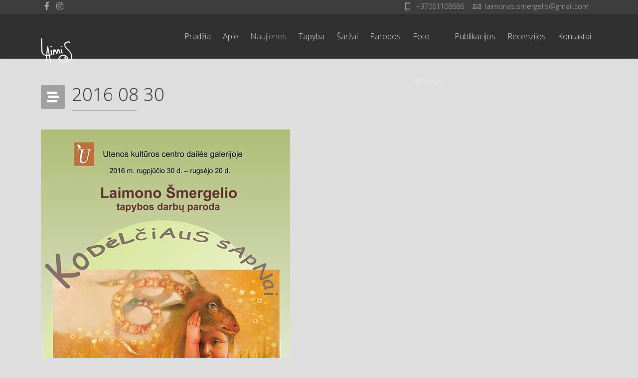

--- FILE ---
content_type: text/html; charset=utf-8
request_url: https://www.smergelis.lt/index.php/lt/naujienos/46-2016-08-30
body_size: 4007
content:
<!DOCTYPE html>
<html lang="lt-lt" dir="ltr">
	<head>
		<meta http-equiv="X-UA-Compatible" content="IE=edge">
		<meta name="viewport" content="width=device-width, initial-scale=1">
		<base href="https://www.smergelis.lt/index.php/lt/naujienos/46-2016-08-30" />
	<meta http-equiv="content-type" content="text/html; charset=utf-8" />
	<meta name="author" content="Super User" />
	<title>2016 08 30</title>
	<link href="/images/Logas.png" rel="shortcut icon" type="image/vnd.microsoft.icon" />
	<link href="//fonts.googleapis.com/css?family=Open+Sans:300,regular,500,600,700,800,300italic,italic,500italic,600italic,700italic,800italic&amp;subset=latin" rel="stylesheet" type="text/css" />
	<link href="/templates/flex/css/bootstrap.min.css" rel="stylesheet" type="text/css" />
	<link href="/templates/flex/css/joomla-fontawesome.min.css" rel="stylesheet" type="text/css" />
	<link href="/templates/flex/css/font-awesome-v4-shims.min.css" rel="stylesheet" type="text/css" />
	<link href="/templates/flex/css/template.css" rel="stylesheet" type="text/css" />
	<link href="/templates/flex/css/presets/preset8.css" rel="stylesheet" type="text/css" class="preset" />
	<link href="/templates/flex/css/frontend-edit.css" rel="stylesheet" type="text/css" />
	<style type="text/css">
body.site {background-color:#dedede;}body{font-family:Open Sans, sans-serif; font-weight:300; }h1{font-family:Open Sans, sans-serif; font-weight:800; }h2{font-family:Open Sans, sans-serif; font-weight:600; }h3{font-family:Open Sans, sans-serif; font-weight:normal; }h4{font-family:Open Sans, sans-serif; font-weight:normal; }h5{font-family:Open Sans, sans-serif; font-weight:600; }h6{font-family:Open Sans, sans-serif; font-weight:600; }@media (min-width: 1400px) {
.container {
max-width: 1140px;
}
}#sp-top-bar{ background-color:#3d3d3d;color:#d4d4d4; }#sp-top-bar a{color:#b3b3b3;}#sp-top-bar a:hover{color:#d1d1d1;}#sp-header{ background-color:#303030;color:#f0f0f0; }#sp-header a{color:#ededed;}#sp-header a:hover{color:#ffffff;}#sp-footer{ background-color:#363839;color:#b0b0b0; }#sp-footer a{color:#d6d6d6;}#sp-footer a:hover{color:#f0f0f0;}.offcanvas-menu{}.offcanvas-menu ul li a{color: }.offcanvas-menu .offcanvas-inner .search input.inputbox{border-color: }#sp-header .top-search-wrapper .icon-top-wrapper,#sp-header .top-search-wrapper .icon-top-wrapper >i:before,.sp-megamenu-wrapper > .sp-megamenu-parent >li >a,.sp-megamenu-wrapper #offcanvas-toggler,#sp-header .modal-login-wrapper span,#sp-header .ap-my-account i.pe-7s-user,#sp-header .ap-my-account .info-text,#sp-header .mod-languages,#sp-header .logo,#cart-menu,#cd-menu-trigger,.cd-cart,.cd-cart > i{height:90px;line-height:90px;}.total_products{top:calc(90px / 2 - 22px);}#sp-header,.transparent-wrapper{height:90px;}.transparent,.sticky-top{}#sp-header #sp-menu .sp-megamenu-parent >li >a,#sp-header #sp-menu .sp-megamenu-parent li .sp-dropdown >li >a,#sp-header .top-search-wrapper .icon-top-wrapper i,#sp-header #cd-menu-trigger i,#sp-header .cd-cart i,#sp-header .top-search-wrapper{}#sp-header #sp-menu .sp-dropdown .sp-dropdown-inner{}#sp-header #sp-menu .sp-dropdown .sp-dropdown-inner li.sp-menu-item >a,#sp-header #sp-menu .sp-dropdown .sp-dropdown-inner li.sp-menu-item.separator >a,#sp-header #sp-menu .sp-dropdown .sp-dropdown-inner li.sp-menu-item.separator >a:hover,#sp-header .sp-module-content ul li a,#sp-header .vm-menu .vm-title{}.sticky .logo,.sticky #cart-menu,.sticky #cd-menu-trigger,.sticky .cd-cart,.sticky .cd-cart >i,.sticky .menu-is-open >i,#sp-header.sticky .modal-login-wrapper span,#sp-header.sticky .ap-my-account i.pe-7s-user,#sp-header.sticky .ap-my-account .info-text,#sp-header.sticky .mod-languages,#sp-header.sticky .top-search-wrapper .icon-top-wrapper,#sp-header.sticky .top-search-wrapper .icon-top-wrapper >i:before,.sticky .sp-megamenu-wrapper > .sp-megamenu-parent >li >a,.sticky .sp-megamenu-wrapper #offcanvas-toggler,.sticky #sp-logo a.logo{ height:70px;line-height:70px; } .sticky .total_products{top: calc(70px / 2 - 22px);} .sticky .sticky__wrapper{ height:70px; -webkit-animation-name:fade-in-down;animation-name:fade-in-down;}.sticky .sticky__wrapper .sp-sticky-logo {height:70px;}.sticky.onepage .sticky__wrapper,.sticky.white .sticky__wrapper,.sticky.transparent .sticky__wrapper{} #sp-header.sticky #sp-menu .sp-megamenu-wrapper .sp-megamenu-parent >li >a,#sp-header.sticky .top-search-wrapper,#sp-header.sticky .top-search-wrapper .icon-top-wrapper i,#sp-header.sticky #cd-menu-trigger i,#sp-header.sticky .cd-cart i{;}#sp-header.sticky #sp-menu .sp-megamenu-wrapper .sp-megamenu-parent >li.active>a,#sp-header.sticky #sp-menu .sp-megamenu-wrapper .sp-megamenu-parent >li.current-item>a,#sp-header.sticky #sp-menu .sp-megamenu-wrapper .sp-megamenu-parent >li.sp-has-child.active>a,.sticky #offcanvas-toggler >i,.sticky #offcanvas-toggler >i:hover{color:;} 
	</style>
	<script src="/templates/flex/js/jui/jquery.min.js?641bd6eff8a619684cf34a6272d564d1" type="text/javascript"></script>
	<script src="/media/jui/js/jquery-noconflict.js?641bd6eff8a619684cf34a6272d564d1" type="text/javascript"></script>
	<script src="/media/jui/js/jquery-migrate.min.js?641bd6eff8a619684cf34a6272d564d1" type="text/javascript"></script>
	<script src="/plugins/system/helix3/assets/js/bootstrap.legacy.js" type="text/javascript"></script>
	<script src="/templates/flex/js/bootstrap.min.js" type="text/javascript"></script>
	<script src="/templates/flex/js/jquery.easing.min.js" type="text/javascript"></script>
	<script src="/templates/flex/js/main.js" type="text/javascript"></script>
	<script src="/templates/flex/js/frontend-edit.js" type="text/javascript"></script>
	<script type="text/javascript">
var sp_preloader = "1";var sp_offanimation = "default";var stickyHeaderVar = "1";var stickyHeaderAppearPoint = 250;
	</script>
	<meta property="og:url" content="https://www.smergelis.lt/index.php/lt/naujienos/46-2016-08-30" />
	<meta property="og:site_name" content="www.smergelis.lt" />
	<meta property="og:type" content="article" />
	<meta property="og:title" content="2016 08 30" />
	<meta property="og:description" content="" />
	<meta name="twitter:card" content="summary" />
	<meta name="twitter:site" content="www.smergelis.lt" />
	<meta name="twitter:title" content="2016 08 30" />
	<meta name="twitter:description" content="" />
		 <!-- Global site tag (gtag.js) - Google Analytics -->
  <script async src="https://www.googletagmanager.com/gtag/js?id=UA-20680655-1"></script>
  <script>
   window.dataLayer = window.dataLayer || [];
   function gtag(){dataLayer.push(arguments);}
   gtag('js', new Date());
   gtag('config', 'UA-20680655-1');
  </script>
	</head>
	
	<body class="site com-content view-article no-layout no-task itemid-125 lt-lt ltr  sticky-header layout-fluid off-canvas-menu-init">
	
		        <div class="body-wrapper off-canvas-menu-wrap">
            <div class="body-innerwrapper body_innerwrapper_overflow">
				<div class="sp-pre-loader"><div class="sp-loader-with-logo"><div class="logo"><img src="https://www.smergelis.lt//images/Logas.png" alt=""></div><div class="line" id="line-load"></div></div></div><section id="sp-top-bar"><div class="container"><div class="row"><div id="sp-top1" class="col-12 col-md-4 col-lg-4 "><div class="sp-column"><ul class="social-icons"><li><a target="_blank" href="https://www.facebook.com/smergelis" aria-label="facebook"><i class="fab fa-facebook-f" aria-hidden="true"></i></a></li><li ><a target="_blank" href="https://www.instagram.com/laimonassmergelis/" aria-label="Instagram"><i class="fab fa-instagram" aria-hidden="true"></i></a></li></ul></div></div><div id="sp-top2" class="col-12 col-md-8 col-lg-8 "><div class="sp-column pull-right"><ul class="sp-contact-info"><li class="sp-contact-mobile"><i class="pe pe-7s-phone" aria-hidden="true"></i> <a href="tel:+37061108686">+37061108686</a></li><li class="sp-contact-email"><i class="pe pe-7s-mail" aria-hidden="true"></i> <span id="cloak4767db2cbe6f1feaa35b4de2a07559b8">Šis el.pašto adresas yra apsaugotas nuo šiukšlių. Jums reikia įgalinti JavaScript, kad peržiūrėti jį.</span><script type='text/javascript'>
				document.getElementById('cloak4767db2cbe6f1feaa35b4de2a07559b8').innerHTML = '';
				var prefix = '&#109;a' + 'i&#108;' + '&#116;o';
				var path = 'hr' + 'ef' + '=';
				var addy4767db2cbe6f1feaa35b4de2a07559b8 = 'l&#97;&#105;m&#111;n&#97;s.sm&#101;rg&#101;l&#105;s' + '&#64;';
				addy4767db2cbe6f1feaa35b4de2a07559b8 = addy4767db2cbe6f1feaa35b4de2a07559b8 + 'gm&#97;&#105;l' + '&#46;' + 'c&#111;m';
				var addy_text4767db2cbe6f1feaa35b4de2a07559b8 = 'l&#97;&#105;m&#111;n&#97;s.sm&#101;rg&#101;l&#105;s' + '&#64;' + 'gm&#97;&#105;l' + '&#46;' + 'c&#111;m';document.getElementById('cloak4767db2cbe6f1feaa35b4de2a07559b8').innerHTML += '<a ' + path + '\'' + prefix + ':' + addy4767db2cbe6f1feaa35b4de2a07559b8 + '\'>'+addy_text4767db2cbe6f1feaa35b4de2a07559b8+'<\/a>';
		</script></li></ul></div></div></div></div></section><header id="sp-header" class=" flex"><div class="container"><div class="row"><div id="sp-logo" class="col-9 col-md-10 col-lg-3 "><div class="sp-column"><a class="logo p-0" href="/"><img class="sp-default-logo d-none d-md-block" src="/images/Logas.png" srcset="/images/Logas.png 2x" alt="www.smergelis.lt"><img class="sp-default-logo d-block d-sm-block d-md-none" src="/images/Logas.png" alt="www.smergelis.lt"></a></div></div><div id="sp-menu" class="col-1 col-md-1 col-lg-9 "><div class="sp-column">			<div class="sp-megamenu-wrapper">
				<a id="offcanvas-toggler" class="d-block d-lg-none" href="#" aria-label="Menu"><i class="fas fa-bars" aria-hidden="true" title="Menu"></i></a>
				<ul class="sp-megamenu-parent menu-fade-down-fade-up d-none d-lg-flex"><li class="sp-menu-item"><a  href="/index.php/lt/"  >Pradžia</a></li><li class="sp-menu-item"></li><li class="sp-menu-item"><a  href="/index.php/lt/apie"  >Apie</a></li><li class="sp-menu-item current-item active"><a  href="/index.php/lt/naujienos"  >Naujienos</a></li><li class="sp-menu-item"><a  href="/index.php/lt/tapyba"  >Tapyba</a></li><li class="sp-menu-item"><a  href="/index.php/lt/sarzai"  >Šaržai</a></li><li class="sp-menu-item"><a  href="/index.php/lt/parodos"  >Parodos</a></li><li class="sp-menu-item"><a  href="/index.php/lt/foto-albumas"  >Foto albumas</a></li><li class="sp-menu-item"><a  href="/index.php/lt/publikacijos"  >Publikacijos</a></li><li class="sp-menu-item"><a  href="/index.php/lt/recenzijos"  >Recenzijos</a></li><li class="sp-menu-item"><a  href="/index.php/lt/kontaktai"  >Kontaktai</a></li></ul>			</div>
		</div></div></div></div></header><section id="sp-page-title"><div class="row"><div id="sp-title" class="col-lg-12 "><div class="sp-column"></div></div></div></section><section id="sp-main-body"><div class="container"><div class="row"><div id="sp-component" class="col-lg-12 "><div class="sp-column ">	<div id="system-message-container">
			</div>
<article class="item item-page" itemscope itemtype="https://schema.org/Article">
	<meta itemprop="inLanguage" content="lt-LT">
		        	<div class="entry-header has-post-format">
    		                            		                    	<span class="post-format"><i class="fas fa-stream"></i></span>
			 
        	                <h1 itemprop="headline">2016 08 30</h1>             
        	<dl class="article-info">

		
		
		
	</dl>
		
																					
		  
	    </div>
    
	    	
				
			<div itemprop="articleBody" class="com-content-article__body">
		<p><img src="/images/stories/001 suspaustas.jpg" mce_src="images/stories/001 suspaustas.jpg" alt="alt" /><br mce_bogus="1" /></p> 	</div>

	    
    	<div class="helix-social-share">
		<div class="helix-social-share-blog helix-social-share-article">
			<ul>
								<li>
					<div class="facebook" data-toggle="tooltip" data-placement="top" title="Share On Facebook">

						<a class="facebook" onClick="window.open('http://www.facebook.com/sharer.php?u=https://www.smergelis.lt/index.php/lt/naujienos/46-2016-08-30','Facebook','width=600,height=300,left='+(screen.availWidth/2-300)+',top='+(screen.availHeight/2-150)+''); return false;" href="http://www.facebook.com/sharer.php?u=https://www.smergelis.lt/index.php/lt/naujienos/46-2016-08-30">
							<i class="fab fa-facebook-square"></i> Facebook						</a>

					</div>
				</li>
                								<li>
					<div class="twitter" data-toggle="tooltip" data-placement="top" title="Share On Twitter">
						<a class="twitter" onClick="window.open('http://twitter.com/share?url=https://www.smergelis.lt/index.php/lt/naujienos/46-2016-08-30&amp;text=2016 08 30','Twitter share','width=600,height=300,left='+(screen.availWidth/2-300)+',top='+(screen.availHeight/2-150)+''); return false;" href="http://twitter.com/share?url=https://www.smergelis.lt/index.php/lt/naujienos/46-2016-08-30&amp;text=2016%2008%2030">
							<i class="fab fa-twitter-square"></i> Twitter						</a>
					</div>
				</li>
                                				<li>
					<div class="linkedin">
						<a class="linkedin" data-toggle="tooltip" data-placement="top" title="Share On Linkedin" onClick="window.open('http://www.linkedin.com/shareArticle?mini=true&url=https://www.smergelis.lt/index.php/lt/naujienos/46-2016-08-30','Linkedin','width=585,height=666,left='+(screen.availWidth/2-292)+',top='+(screen.availHeight/2-333)+''); return false;" href="http://www.linkedin.com/shareArticle?mini=true&url=https://www.smergelis.lt/index.php/lt/naujienos/46-2016-08-30" >	
						<i class="fab fa-linkedin-in"></i></a>
					</div>
				</li>
                			</ul>
		</div>		
	</div> <!-- /.helix-social-share -->
    	<div style="margin:0 auto 35px;" class="clearfix"></div><hr />
        
        			
				    
    
	</article></div></div></div></div></section><footer id="sp-footer"><div class="container"><div class="row"><div id="sp-footer1" class="col-lg-12 "><div class="sp-column"><span class="sp-copyright">© 1994-2026 smergelis.lt</span></div></div></div></div></footer>			</div>
		</div>
		
		<!-- Off Canvas Menu -->
		<div class="offcanvas-menu">
			<a href="#" class="close-offcanvas" aria-label="Close"><i class="fas fa-times" aria-hidden="true" title="HELIX_CLOSE_MENU"></i></a>
			<div class="offcanvas-inner">
									<div class="sp-module _menu"><div class="sp-module-content"><ul class="accordion-menu ">
<li class="nav-item item-104 default"><a href="/index.php/lt/" > Pradžia</a></li><li class="nav-item item-124"><a href="/index.php/lt/apie" > Apie</a></li><li class="nav-item item-125 current active"><a href="/index.php/lt/naujienos" aria-current="location"> Naujienos</a></li><li class="nav-item item-127"><a href="/index.php/lt/tapyba" > Tapyba</a></li><li class="nav-item item-129"><a href="/index.php/lt/sarzai" > Šaržai</a></li><li class="nav-item item-126"><a href="/index.php/lt/parodos" > Parodos</a></li><li class="nav-item item-131"><a href="/index.php/lt/foto-albumas" > Foto albumas</a></li><li class="nav-item item-132"><a href="/index.php/lt/publikacijos" > Publikacijos</a></li><li class="nav-item item-133"><a href="/index.php/lt/recenzijos" > Recenzijos</a></li><li class="nav-item item-134"><a href="/index.php/lt/kontaktai" > Kontaktai</a></li></div></div>
							</div>
		</div>
						
		
		
				
		<!-- Go to top -->
			</body>
</html>